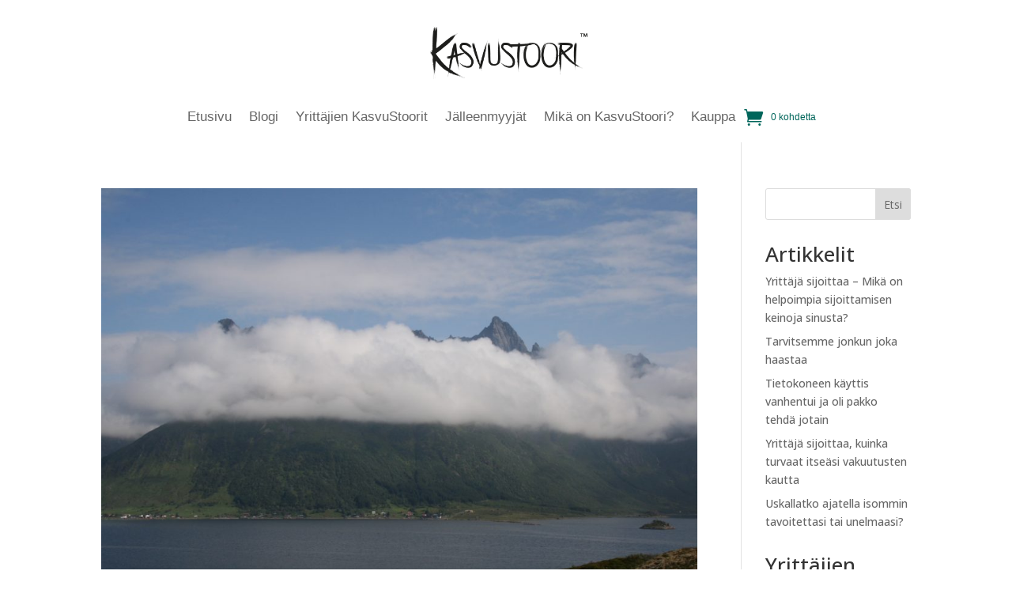

--- FILE ---
content_type: text/css
request_url: https://www.kasvustoori.fi/wp-content/et-cache/9971/et-core-unified-cpt-deferred-9971.min.css?ver=1764782248
body_size: 376
content:
div.et_pb_section.et_pb_section_0_tb_footer{background-blend-mode:multiply;background-image:url(https://www.kasvustoori.fi/wp-content/uploads/2025/03/kasvustoori-footer.jpg)!important}.et_pb_section_0_tb_footer.et_pb_section{background-color:rgba(109,109,109,0.94)!important}.et_pb_menu_0_tb_footer.et_pb_menu ul li a,.et_pb_text_0_tb_footer{font-family:'',sans-serif}.et_pb_menu_0_tb_footer.et_pb_menu{background-color:RGBA(255,255,255,0);transition:background-color 300ms ease 0ms,background-image 300ms ease 0ms}.et_pb_menu_0_tb_footer.et_pb_menu:hover{background-image:initial;background-color:rgba(0,102,91,0.39)}.et_pb_menu_0_tb_footer{padding-top:6px;padding-right:128px;padding-left:15px;margin-top:20px!important;margin-right:-123px!important;margin-bottom:20px!important}.et_pb_menu_0_tb_footer.et_pb_menu ul li.current-menu-item a{color:#00665B!important}.et_pb_menu_0_tb_footer.et_pb_menu .nav li ul{background-color:RGBA(255,255,255,0)!important}.et_pb_menu_0_tb_footer.et_pb_menu .et_mobile_menu,.et_pb_menu_0_tb_footer.et_pb_menu .et_mobile_menu ul{background-color:rgba(0,102,68,0.83)!important}.et_pb_menu_0_tb_footer .et_pb_menu_inner_container>.et_pb_menu__logo-wrap,.et_pb_menu_0_tb_footer .et_pb_menu__logo-slot{width:auto;max-width:100%}.et_pb_menu_0_tb_footer .et_pb_menu_inner_container>.et_pb_menu__logo-wrap .et_pb_menu__logo img,.et_pb_menu_0_tb_footer .et_pb_menu__logo-slot .et_pb_menu__logo-wrap img{height:auto;max-height:none}.et_pb_menu_0_tb_footer .mobile_nav .mobile_menu_bar:before{font-size:33px;color:#00665B}.et_pb_menu_0_tb_footer .et_pb_menu__icon.et_pb_menu__search-button,.et_pb_menu_0_tb_footer .et_pb_menu__icon.et_pb_menu__close-search-button,.et_pb_menu_0_tb_footer .et_pb_menu__icon.et_pb_menu__cart-button{color:#007bb5}.et_pb_image_0_tb_footer{margin-top:-22px!important;width:65%;text-align:left;margin-left:0}.et_pb_text_0_tb_footer.et_pb_text,.et_pb_text_1_tb_footer.et_pb_text,.et_pb_text_1_tb_footer.et_pb_text a,.et_pb_text_2_tb_footer.et_pb_text,.et_pb_text_3_tb_footer.et_pb_text,.et_pb_text_3_tb_footer.et_pb_text a{color:#F3F1F1!important}.et_pb_social_media_follow .et_pb_social_media_follow_network_1_tb_footer.et_pb_social_icon .icon:before{color:#F3F1F1}ul.et_pb_social_media_follow_0_tb_footer{margin-top:22px!important}.et_pb_social_media_follow_network_0_tb_footer a.icon{background-color:#3b5998!important}.et_pb_social_media_follow_network_1_tb_footer a.icon{background-color:#ea2c59!important}.et_pb_image_0_tb_footer.et_pb_module{margin-left:auto!important;margin-right:auto!important}@media only screen and (max-width:980px){.et_pb_image_0_tb_footer .et_pb_image_wrap img{width:auto}}@media only screen and (max-width:767px){.et_pb_image_0_tb_footer .et_pb_image_wrap img{width:auto}}